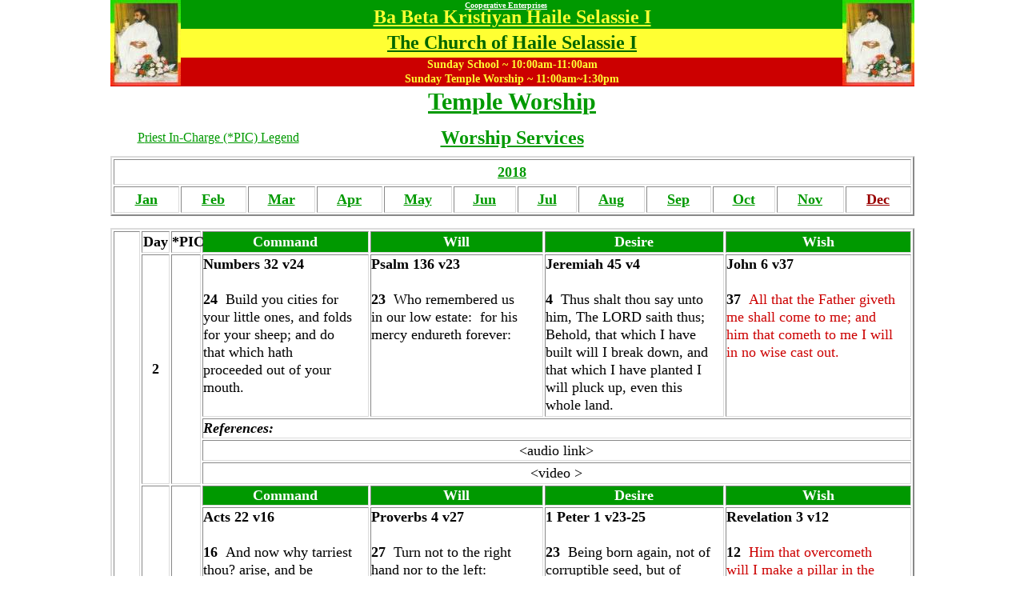

--- FILE ---
content_type: text/html
request_url: https://himchurch.org/The_Church/2018/The_Church_Worship-Services-2018-12.html
body_size: 4559
content:
<!--$sitebuilder version="2.9.0" extra="Java(1.8.0_45)" md5="b4f6327f0511f55b3ce619793251a0dd"$-->
<!--$templateKey undetermined$-->
<html>
  <head>
    <title>Temple Worship - Worship Services - 2018 - 12</title>
    <meta name="generator" content="SiteBuilder/2.9.0/1.8.0_45">
    <meta name="author" content="Malchijah-MRC">
    <meta name="keywords" content="Temple Worship,Worship Services,Worship">
    <!--$page size 1500, 3000$-->
    <!--$page margin 0, 1, 20, 1$-->
    <!--$centered$-->
    <!--$fontFamily Cambria$-->
    <!--$fontSize 16$-->
    <style type="text/css"><!--
      BODY {font-family:"Cambria"; font-size:16;margin:0px;padding:0px;text-align:center;min-width:1007px;}
      P {font-family:"Cambria"; font-size:16;}
      FORM {margin:0;padding:0;}
      #centerwrapper {text-align:left;width:1007px;margin-left:auto;margin-right:auto;}
    --></style>
  </head>
  <body bgcolor="#FFFFFF" text="#000000" link="#009900" vlink="#990000" topmargin="0" leftmargin="0">

<!--$begin exclude$-->
    <div id="centerwrapper">
      <div id="root" style="position:absolute;width:1007px;height:2180px;">
<!--$end exclude$-->
        <div id="e0" style="position:absolute;left:1;top:105;width:1005;height:45;">
          <table border="0" cellspacing="0" cellpadding="0" width="1005">
            <tr>
              <td nowrap height="45" align="center"><span class="text"><a href="../../The_Church.html"><b><font size="6"><span style="font-size:30px;line-height:36px;">T</span></font></b></a><a href="../../The_Church.html"><b><font size="6"><span style="font-size:30px;line-height:36px;">emple Worship<br soft></span></font></b></a></span></td>
            </tr>
          </table>
        </div>
        <div id="e1" style="position:absolute;left:1;top:0;width:1005;height:36;">
          <table border="0" cellspacing="0" cellpadding="0" width="1005">
            <tr>
              <td nowrap height="36" align="center" valign="bottom" bgcolor="#009900"><span class="text"><a href="../../index.html"><b><font color="#FFFF33" size="5"><span style="font-size:24px;line-height:29px;">Ba Beta Kristiyan Haile Selassie I<br soft></span></font></b></a></span></td>
            </tr>
          </table>
        </div>
        <div id="e2" style="position:absolute;left:1;top:36;width:1005;height:36;">
          <table border="0" cellspacing="0" cellpadding="0" width="1005">
            <tr>
              <td nowrap height="36" align="center" bgcolor="#FFFF33"><span class="text"><a href="../../Home.html"><b><font color="#006600" size="5"><span style="font-size:24px;line-height:29px;">The Church of Haile Selassie I<br soft></span></font></b></a></span></td>
            </tr>
          </table>
        </div>
        <div id="e3" style="position:absolute;left:1;top:72;width:1005;height:36;">
          <table border="0" cellspacing="0" cellpadding="0" width="1005">
            <tr>
              <td nowrap height="36" align="center" bgcolor="#CC0000"><span class="text"><b><font color="#FFFF33" size="2"><span style="font-size:14px;line-height:18px;">Sunday School ~ 10:00am-11:00am<br>Sunday Temple Worship ~ 11:00am~1:30pm<br soft></span></font></b></span></td>
            </tr>
          </table>
        </div>
        <div id="e4" style="position:absolute;left:1;top:0;width:88;height:107;"><a href="../../Home.html"><!--$img %ImageAssetImpl:/Pictures/HIM/jahug12-109x131.jpg$--><img src="../../sitebuilder/images/jahug12-109x131-88x107.jpg" width="88" height="107" border="0" alt=""></a></div>        <div id="e5" style="position:absolute;left:916;top:0;width:90;height:107;"><a href="../../Home.html"><!--$img %ImageAssetImpl:/Pictures/HIM/jahug12-109x131.jpg$--><img src="../../sitebuilder/images/jahug12-109x131-90x107.jpg" width="90" height="107" border="0" alt=""></a></div>        <div id="e6" style="position:absolute;left:406;top:0;width:180;height:13;">
          <table border="0" cellspacing="0" cellpadding="0" width="180">
            <tr>
              <td nowrap height="13" align="center" valign="top"><span class="text"><a href="http://www.greengoldgardens.com/CE/UCI_Cooperative-Enterprises.html"><b><font color="#FFFFFF" size="1"><span style="font-size:10px;line-height:13px;">Cooperative Enterprises<br soft></span></font></b></a></span></td>
            </tr>
          </table>
        </div>
        <div id="e7" style="position:absolute;left:301;top:150;width:405;height:45;">
          <table border="0" cellspacing="0" cellpadding="0" width="405">
            <tr>
              <td nowrap height="45" align="center"><span class="text"><a href="../../The_Church_Worship-Services-US.html"><b><font size="5"><span style="font-size:24px;line-height:29px;">Worship Services<br soft></span></font></b></a></span></td>
            </tr>
          </table>
        </div>
        <div id="e8" style="position:absolute;left:16;top:150;width:240;height:45;">
          <table border="0" cellspacing="0" cellpadding="0" width="240">
            <tr>
              <td nowrap height="45" align="center"><span class="text"><a href="../The_Church_Worship-Services-PIC.html"><span style="font-size:16px;line-height:20px;">P</span></a><a href="../The_Church_Worship-Services-PIC.html"><span style="font-size:16px;line-height:20px;">riest In-Charge (*PIC) Legend<br soft></span></a></span></td>
            </tr>
          </table>
        </div>
        <div id="e9" style="position:absolute;left:91;top:75;width:165;height:31;"><div style="width:165px;height:31px;overflow:auto;"><!--$begin html$--><div id="google_translate_element"></div><script type="text/javascript">
function googleTranslateElementInit() {
  new google.translate.TranslateElement({pageLanguage: 'en', layout: google.translate.TranslateElement.InlineLayout.SIMPLE}, 'google_translate_element');
}
</script><script type="text/javascript" src="//translate.google.com/translate_a/element.js?cb=googleTranslateElementInit"></script><!--$end html$--></div>
        </div>
        <div id="e10" style="position:absolute;left:1;top:285;width:1005;height:1875;"><!--$table$--><!-- IE tablecell height workaround --><!--$begin exclude$--><table border="0" cellspacing="0" cellpadding="0"><tr><td><!--$end exclude$--><table style="table-layout:fixed;border:2px outset #DCDCDC" width=1005 height=1875 border=2 cellspacing=2 cellpadding=0><col width="33"><col width="35"><col width="37"><col width="208"><col width="216"><col width="224"><col width="232"><tr>
<td style="border:1px inset #DCDCDC" width="31" height="1717" rowspan="25" align="center" bgcolor="#FFFFFF"><!-- IE valign workaround --><!--$begin exclude$--><table border=0 cellspacing=0 cellpadding=0 width=31 height=1717><tr><td align="center"><!--$end exclude$--><span class="text"><b><font size="4"><span style="font-size:18px;line-height:22px;">Dec<br soft></span></font></b></span><!--$begin exclude$--></td></tr></table><!--$end exclude$--></td>
<td style="border:1px inset #DCDCDC" width="33" height="24" align="center" bgcolor="#FFFFFF"><!-- IE valign workaround --><!--$begin exclude$--><table border=0 cellspacing=0 cellpadding=0 width=33 height=24><tr><td align="center"><!--$end exclude$--><span class="text"><b><font size="4"><span style="font-size:18px;line-height:22px;">Day<br soft></span></font></b></span><!--$begin exclude$--></td></tr></table><!--$end exclude$--></td>
<td style="border:1px inset #DCDCDC" width="35" height="24" align="center" bgcolor="#FFFFFF"><!-- IE valign workaround --><!--$begin exclude$--><table border=0 cellspacing=0 cellpadding=0 width=35 height=24><tr><td align="center"><!--$end exclude$--><span class="text"><b><font size="4"><span style="font-size:18px;line-height:22px;">*PIC<br soft></span></font></b></span><!--$begin exclude$--></td></tr></table><!--$end exclude$--></td>
<td style="border:1px inset #DCDCDC" width="206" height="24" align="center" bgcolor="#009900"><!-- IE valign workaround --><!--$begin exclude$--><table border=0 cellspacing=0 cellpadding=0 width=206 height=24><tr><td align="center"><!--$end exclude$--><span class="text"><b><font color="#FFFFFF" size="4"><span style="font-size:18px;line-height:22px;">Command<br soft></span></font></b></span><!--$begin exclude$--></td></tr></table><!--$end exclude$--></td>
<td style="border:1px inset #DCDCDC" width="214" height="24" align="center" bgcolor="#009900"><!-- IE valign workaround --><!--$begin exclude$--><table border=0 cellspacing=0 cellpadding=0 width=214 height=24><tr><td align="center"><!--$end exclude$--><span class="text"><b><font color="#FFFFFF" size="4"><span style="font-size:18px;line-height:22px;">Will<br soft></span></font></b></span><!--$begin exclude$--></td></tr></table><!--$end exclude$--></td>
<td style="border:1px inset #DCDCDC" width="222" height="24" align="center" bgcolor="#009900"><!-- IE valign workaround --><!--$begin exclude$--><table border=0 cellspacing=0 cellpadding=0 width=222 height=24><tr><td align="center"><!--$end exclude$--><span class="text"><b><font color="#FFFFFF" size="4"><span style="font-size:18px;line-height:22px;">Desire<br soft></span></font></b></span><!--$begin exclude$--></td></tr></table><!--$end exclude$--></td>
<td style="border:1px inset #DCDCDC" width="230" height="24" align="center" bgcolor="#009900"><!-- IE valign workaround --><!--$begin exclude$--><table border=0 cellspacing=0 cellpadding=0 width=230 height=24><tr><td align="center"><!--$end exclude$--><span class="text"><b><font color="#FFFFFF" size="4"><span style="font-size:18px;line-height:22px;">Wish<br soft></span></font></b></span><!--$begin exclude$--></td></tr></table><!--$end exclude$--></td>
</tr>
<tr>
<td style="border:1px inset #DCDCDC" width="33" height="284" rowspan="4" align="center" bgcolor="#FFFFFF"><!-- IE valign workaround --><!--$begin exclude$--><table border=0 cellspacing=0 cellpadding=0 width=33 height=284><tr><td align="center"><!--$end exclude$--><span class="text"><b><font size="4"><span style="font-size:18px;line-height:22px;">2<br soft></span></font></b></span><!--$begin exclude$--></td></tr></table><!--$end exclude$--></td>
<td style="border:1px inset #DCDCDC" width="35" height="284" rowspan="4" align="center" bgcolor="#FFFFFF"><!-- IE valign workaround --><!--$begin exclude$--><table border=0 cellspacing=0 cellpadding=0 width=35 height=284><tr><td align="center"><!--$end exclude$-->&nbsp;<!--$emptyText$--><!--$begin exclude$--></td></tr></table><!--$end exclude$--></td>
<td style="border:1px inset #DCDCDC" width="206" height="200" valign="top" bgcolor="#FFFFFF"><span class="text"><b><font size="4"><span style="font-size:18px;line-height:22px;">Numbers 32 v24<br><br>24 &nbsp;</span></font></b><font size="4"><span style="font-size:18px;line-height:22px;">Build you cities for <br soft>your little ones, and folds <br soft>for your sheep; and do <br soft>that which hath <br soft>proceeded out of your <br soft>mouth.<br soft></span></font></span></td>
<td style="border:1px inset #DCDCDC" width="214" height="200" valign="top" bgcolor="#FFFFFF"><span class="text"><b><font size="4"><span style="font-size:18px;line-height:22px;">Psalm 136 v23<br><br>23 &nbsp;</span></font></b><font size="4"><span style="font-size:18px;line-height:22px;">Who remembered us <br soft>in our low estate: &nbsp;for his <br soft>mercy endureth forever:<br soft></span></font></span></td>
<td style="border:1px inset #DCDCDC" width="222" height="200" valign="top" bgcolor="#FFFFFF"><span class="text"><b><font size="4"><span style="font-size:18px;line-height:22px;">Jeremiah 45 v4<br><br>4 &nbsp;</span></font></b><font size="4"><span style="font-size:18px;line-height:22px;">Thus shalt thou say unto <br soft>him, The LORD saith thus; <br soft>Behold, that which I have <br soft>built will I break down, and <br soft>that which I have planted I <br soft>will pluck up, even this <br soft>whole land.<br soft></span></font></span></td>
<td style="border:1px inset #DCDCDC" width="230" height="200" valign="top" bgcolor="#FFFFFF"><span class="text"><b><font size="4"><span style="font-size:18px;line-height:22px;">John 6 v37<br><br>37 &nbsp;</span></font></b><font color="#CC0000" size="4"><span style="font-size:18px;line-height:22px;">All that the Father giveth <br soft>me shall come to me; and <br soft>him that cometh to me I will <br soft>in no wise cast out.<br soft></span></font></span></td>
</tr>
<tr>
<td style="border:1px inset #DCDCDC" width="884" height="24" colspan="4" valign="top" bgcolor="#FFFFFF"><span class="text"><b><i><font size="4"><span style="font-size:18px;line-height:22px;">References:<br soft></span></font></i></b></span></td>
</tr>
<tr>
<td style="border:1px inset #DCDCDC" width="884" height="24" colspan="4" align="center" bgcolor="#FFFFFF"><!-- IE valign workaround --><!--$begin exclude$--><table border=0 cellspacing=0 cellpadding=0 width=884 height=24><tr><td align="center"><!--$end exclude$--><span class="text"><font size="4"><span style="font-size:18px;line-height:22px;">&lt;audio link&gt;<br soft></span></font></span><!--$begin exclude$--></td></tr></table><!--$end exclude$--></td>
</tr>
<tr>
<td style="border:1px inset #DCDCDC" width="884" height="24" colspan="4" align="center" bgcolor="#FFFFFF"><!-- IE valign workaround --><!--$begin exclude$--><table border=0 cellspacing=0 cellpadding=0 width=884 height=24><tr><td align="center"><!--$end exclude$--><span class="text"><font size="4"><span style="font-size:18px;line-height:22px;">&lt;video &gt;<br soft></span></font></span><!--$begin exclude$--></td></tr></table><!--$end exclude$--></td>
</tr>
<tr>
<td style="border:1px inset #DCDCDC" width="33" height="483" rowspan="5" align="center" bgcolor="#FFFFFF"><!-- IE valign workaround --><!--$begin exclude$--><table border=0 cellspacing=0 cellpadding=0 width=33 height=483><tr><td align="center"><!--$end exclude$--><span class="text"><b><font size="4"><span style="font-size:18px;line-height:22px;">9<br soft></span></font></b></span><!--$begin exclude$--></td></tr></table><!--$end exclude$--></td>
<td style="border:1px inset #DCDCDC" width="35" height="483" rowspan="5" align="center" bgcolor="#FFFFFF"><!-- IE valign workaround --><!--$begin exclude$--><table border=0 cellspacing=0 cellpadding=0 width=35 height=483><tr><td align="center"><!--$end exclude$-->&nbsp;<!--$emptyText$--><!--$begin exclude$--></td></tr></table><!--$end exclude$--></td>
<td style="border:1px inset #DCDCDC" width="206" height="23" align="center" bgcolor="#009900"><!-- IE valign workaround --><!--$begin exclude$--><table border=0 cellspacing=0 cellpadding=0 width=206 height=23><tr><td align="center"><!--$end exclude$--><span class="text"><b><font color="#FFFFFF" size="4"><span style="font-size:18px;line-height:22px;">Command<br soft></span></font></b></span><!--$begin exclude$--></td></tr></table><!--$end exclude$--></td>
<td style="border:1px inset #DCDCDC" width="214" height="23" align="center" bgcolor="#009900"><!-- IE valign workaround --><!--$begin exclude$--><table border=0 cellspacing=0 cellpadding=0 width=214 height=23><tr><td align="center"><!--$end exclude$--><span class="text"><b><font color="#FFFFFF" size="4"><span style="font-size:18px;line-height:22px;">Will<br soft></span></font></b></span><!--$begin exclude$--></td></tr></table><!--$end exclude$--></td>
<td style="border:1px inset #DCDCDC" width="222" height="23" align="center" bgcolor="#009900"><!-- IE valign workaround --><!--$begin exclude$--><table border=0 cellspacing=0 cellpadding=0 width=222 height=23><tr><td align="center"><!--$end exclude$--><span class="text"><b><font color="#FFFFFF" size="4"><span style="font-size:18px;line-height:22px;">Desire<br soft></span></font></b></span><!--$begin exclude$--></td></tr></table><!--$end exclude$--></td>
<td style="border:1px inset #DCDCDC" width="230" height="23" align="center" bgcolor="#009900"><!-- IE valign workaround --><!--$begin exclude$--><table border=0 cellspacing=0 cellpadding=0 width=230 height=23><tr><td align="center"><!--$end exclude$--><span class="text"><b><font color="#FFFFFF" size="4"><span style="font-size:18px;line-height:22px;">Wish<br soft></span></font></b></span><!--$begin exclude$--></td></tr></table><!--$end exclude$--></td>
</tr>
<tr>
<td style="border:1px inset #DCDCDC" width="206" height="375" valign="top" bgcolor="#FFFFFF"><span class="text"><b><font size="4"><span style="font-size:18px;line-height:22px;">Acts 22 v16<br><br>16 &nbsp;</span></font></b><font size="4"><span style="font-size:18px;line-height:22px;">And now why tarriest <br soft>thou? arise, and be <br soft>baptized, and wash away <br soft>thy sins, calling on the &nbsp;<br soft>name of the Lord,</span></font><b><i><font color="#990000" size="4"><span style="font-size:20px;line-height:24px;"> Haile <br soft>Selassie I.<br soft></span></font></i></b></span></td>
<td style="border:1px inset #DCDCDC" width="214" height="375" valign="top" bgcolor="#FFFFFF"><span class="text"><b><font size="4"><span style="font-size:18px;line-height:22px;">Proverbs 4 v27<br><br>27 &nbsp;</span></font></b><font size="4"><span style="font-size:18px;line-height:22px;">Turn not to the right <br soft>hand nor to the left: <br soft>remove thy food from evil.<br soft></span></font></span></td>
<td style="border:1px inset #DCDCDC" width="222" height="375" valign="top" bgcolor="#FFFFFF"><span class="text"><b><font size="4"><span style="font-size:18px;line-height:22px;">1 Peter 1 v23-25<br><br>23 &nbsp;</span></font></b><font size="4"><span style="font-size:18px;line-height:22px;">Being born again, not of <br soft>corruptible seed, but of <br soft>incorruptible, by the word <br soft>of God, which liveth and <br soft>abideth for ever.<br></span></font><b><font size="4"><span style="font-size:18px;line-height:22px;">24 &nbsp;</span></font></b><font size="4"><span style="font-size:18px;line-height:22px;">For all flesh is as grass, <br soft>and all the glory of man as <br soft>the flower of grass. &nbsp;The <br soft>grass withereth, and the <br soft>flower thereof falleth away:<br></span></font><b><font size="4"><span style="font-size:18px;line-height:22px;">25 &nbsp;</span></font></b><font size="4"><span style="font-size:18px;line-height:22px;">But the word of the <br soft>Lord endureth for ever. &nbsp;<br soft>And this is the word which <br soft>by the gospel is preached <br soft>unto you.<br soft></span></font></span></td>
<td style="border:1px inset #DCDCDC" width="230" height="375" valign="top" bgcolor="#FFFFFF"><span class="text"><b><font size="4"><span style="font-size:18px;line-height:22px;">Revelation 3 v12<br><br>12 &nbsp;</span></font></b><font color="#CC0000" size="4"><span style="font-size:18px;line-height:22px;">Him that overcometh <br soft>will I make a pillar in the <br soft>temple of my God, and he <br soft>shall go no more out: and I <br soft>will write upon him the <br soft>name of my God, </span></font><b><i><font color="#990000" size="4"><span style="font-size:20px;line-height:24px;">Haile <br soft>Selassie I</span></font></i></b><font size="4"><span style="font-size:18px;line-height:22px;">,</span></font><font color="#CC0000" size="4"><span style="font-size:18px;line-height:22px;"> and the name of <br soft>the city of my God, which is <br soft>new Jerusalem, which <br soft>cometh down out of heaven <br soft>from my God, </span></font><b><i><font color="#990000" size="4"><span style="font-size:20px;line-height:24px;">Haile <br soft>Selassie I: </span></font></i></b><font color="#CC0000" size="4"><span style="font-size:18px;line-height:22px;">and I will write <br soft>upon him my new name.<br soft></span></font></span></td>
</tr>
<tr>
<td style="border:1px inset #DCDCDC" width="884" height="23" colspan="4" valign="top" bgcolor="#FFFFFF"><span class="text"><b><i><font size="4"><span style="font-size:18px;line-height:22px;">References: &nbsp;Luke 17v33; Jeremiah 10v1-5<br soft></span></font></i></b></span></td>
</tr>
<tr>
<td style="border:1px inset #DCDCDC" width="884" height="23" colspan="4" align="center" bgcolor="#FFFFFF"><!-- IE valign workaround --><!--$begin exclude$--><table border=0 cellspacing=0 cellpadding=0 width=884 height=23><tr><td align="center"><!--$end exclude$--><span class="text"><font size="4"><span style="font-size:18px;line-height:22px;">&lt;audio link&gt;<br soft></span></font></span><!--$begin exclude$--></td></tr></table><!--$end exclude$--></td>
</tr>
<tr>
<td style="border:1px inset #DCDCDC" width="884" height="23" colspan="4" align="center" bgcolor="#FFFFFF"><!-- IE valign workaround --><!--$begin exclude$--><table border=0 cellspacing=0 cellpadding=0 width=884 height=23><tr><td align="center"><!--$end exclude$--><span class="text"><font size="4"><span style="font-size:18px;line-height:22px;">&lt;video &gt;<br soft></span></font></span><!--$begin exclude$--></td></tr></table><!--$end exclude$--></td>
</tr>
<tr>
<td style="border:1px inset #DCDCDC" width="33" height="351" rowspan="5" align="center" bgcolor="#FFFFFF"><!-- IE valign workaround --><!--$begin exclude$--><table border=0 cellspacing=0 cellpadding=0 width=33 height=351><tr><td align="center"><!--$end exclude$--><span class="text"><b><font size="4"><span style="font-size:18px;line-height:22px;">16<br soft></span></font></b></span><!--$begin exclude$--></td></tr></table><!--$end exclude$--></td>
<td style="border:1px inset #DCDCDC" width="35" height="351" rowspan="5" align="center" bgcolor="#FFFFFF"><!-- IE valign workaround --><!--$begin exclude$--><table border=0 cellspacing=0 cellpadding=0 width=35 height=351><tr><td align="center"><!--$end exclude$-->&nbsp;<!--$emptyText$--><!--$begin exclude$--></td></tr></table><!--$end exclude$--></td>
<td style="border:1px inset #DCDCDC" width="206" height="23" align="center" bgcolor="#009900"><!-- IE valign workaround --><!--$begin exclude$--><table border=0 cellspacing=0 cellpadding=0 width=206 height=23><tr><td align="center"><!--$end exclude$--><span class="text"><b><font color="#FFFFFF" size="4"><span style="font-size:18px;line-height:22px;">Command<br soft></span></font></b></span><!--$begin exclude$--></td></tr></table><!--$end exclude$--></td>
<td style="border:1px inset #DCDCDC" width="214" height="23" align="center" bgcolor="#009900"><!-- IE valign workaround --><!--$begin exclude$--><table border=0 cellspacing=0 cellpadding=0 width=214 height=23><tr><td align="center"><!--$end exclude$--><span class="text"><b><font color="#FFFFFF" size="4"><span style="font-size:18px;line-height:22px;">Will<br soft></span></font></b></span><!--$begin exclude$--></td></tr></table><!--$end exclude$--></td>
<td style="border:1px inset #DCDCDC" width="222" height="23" align="center" bgcolor="#009900"><!-- IE valign workaround --><!--$begin exclude$--><table border=0 cellspacing=0 cellpadding=0 width=222 height=23><tr><td align="center"><!--$end exclude$--><span class="text"><b><font color="#FFFFFF" size="4"><span style="font-size:18px;line-height:22px;">Desire<br soft></span></font></b></span><!--$begin exclude$--></td></tr></table><!--$end exclude$--></td>
<td style="border:1px inset #DCDCDC" width="230" height="23" align="center" bgcolor="#009900"><!-- IE valign workaround --><!--$begin exclude$--><table border=0 cellspacing=0 cellpadding=0 width=230 height=23><tr><td align="center"><!--$end exclude$--><span class="text"><b><font color="#FFFFFF" size="4"><span style="font-size:18px;line-height:22px;">Wish<br soft></span></font></b></span><!--$begin exclude$--></td></tr></table><!--$end exclude$--></td>
</tr>
<tr>
<td style="border:1px inset #DCDCDC" width="206" height="243" valign="top" bgcolor="#FFFFFF"><span class="text"><b><font size="4"><span style="font-size:18px;line-height:22px;">Acts 22 v16<br><br>16 &nbsp;&nbsp;</span></font></b><font size="4"><span style="font-size:18px;line-height:22px;">And now why tarriest <br soft>thou? &nbsp;arise, and be <br soft>baptized, and wash away <br soft>thy sins, calling on the <br soft>name of the Lord, </span></font><b><i><font color="#990000" size="4"><span style="font-size:20px;line-height:24px;">Haile <br soft>Selassie I.<br soft></span></font></i></b></span></td>
<td style="border:1px inset #DCDCDC" width="214" height="243" valign="top" bgcolor="#FFFFFF"><span class="text"><b><font size="4"><span style="font-size:18px;line-height:22px;">Proverbs 4 v27<br><br>27 &nbsp;</span></font></b><font size="4"><span style="font-size:18px;line-height:22px;">Turn not to the right <br soft>hand nor to the left; <br soft>remove thy foot from evil.<br soft></span></font></span></td>
<td style="border:1px inset #DCDCDC" width="222" height="243" valign="top" bgcolor="#FFFFFF"><span class="text"><b><font size="4"><span style="font-size:18px;line-height:22px;">Zechariah 10 v1<br><br>1 &nbsp;</span></font></b><font size="4"><span style="font-size:18px;line-height:22px;">Ask ye of the LORD rain <br soft>in the time of the latter rain, <br soft>so the LORD shall make <br soft>bright clouds, and give <br soft>them showers of rain, to <br soft>every one grass in the field.<br soft></span></font></span></td>
<td style="border:1px inset #DCDCDC" width="230" height="243" valign="top" bgcolor="#FFFFFF"><span class="text"><b><font size="4"><span style="font-size:18px;line-height:22px;">Revelation 18 v23<br><br>23 &nbsp;</span></font></b><font size="4"><span style="font-size:18px;line-height:22px;">And the light of a candle <br soft>shall shine no more at all in <br soft>thee; and the voice of the <br soft>bridegroom and of the bride <br soft>shall be heard no more at all <br soft>in thee: for thy merchants <br soft>were the great men of the <br soft>earth; for by thy sorceries <br soft>were all nations deceived.<br soft></span></font></span></td>
</tr>
<tr>
<td style="border:1px inset #DCDCDC" width="884" height="23" colspan="4" valign="top" bgcolor="#FFFFFF"><span class="text"><b><i><font size="4"><span style="font-size:18px;line-height:22px;">References:<br soft></span></font></i></b></span></td>
</tr>
<tr>
<td style="border:1px inset #DCDCDC" width="884" height="23" colspan="4" align="center" bgcolor="#FFFFFF"><!-- IE valign workaround --><!--$begin exclude$--><table border=0 cellspacing=0 cellpadding=0 width=884 height=23><tr><td align="center"><!--$end exclude$--><span class="text"><font size="4"><span style="font-size:18px;line-height:22px;">&lt;audio link&gt;<br soft></span></font></span><!--$begin exclude$--></td></tr></table><!--$end exclude$--></td>
</tr>
<tr>
<td style="border:1px inset #DCDCDC" width="884" height="23" colspan="4" align="center" bgcolor="#FFFFFF"><!-- IE valign workaround --><!--$begin exclude$--><table border=0 cellspacing=0 cellpadding=0 width=884 height=23><tr><td align="center"><!--$end exclude$--><span class="text"><font size="4"><span style="font-size:18px;line-height:22px;">&lt;video &gt;<br soft></span></font></span><!--$begin exclude$--></td></tr></table><!--$end exclude$--></td>
</tr>
<tr>
<td style="border:1px inset #DCDCDC" width="33" height="243" rowspan="5" align="center" bgcolor="#FFFFFF"><!-- IE valign workaround --><!--$begin exclude$--><table border=0 cellspacing=0 cellpadding=0 width=33 height=243><tr><td align="center"><!--$end exclude$--><span class="text"><b><font size="4"><span style="font-size:18px;line-height:22px;">23<br soft></span></font></b></span><!--$begin exclude$--></td></tr></table><!--$end exclude$--></td>
<td style="border:1px inset #DCDCDC" width="35" height="243" rowspan="5" valign="top" bgcolor="#FFFFFF">&nbsp;<!--$emptyText$--></td>
<td style="border:1px inset #DCDCDC" width="206" height="23" align="center" bgcolor="#009900"><!-- IE valign workaround --><!--$begin exclude$--><table border=0 cellspacing=0 cellpadding=0 width=206 height=23><tr><td align="center"><!--$end exclude$--><span class="text"><b><font color="#FFFFFF" size="4"><span style="font-size:18px;line-height:22px;">Command<br soft></span></font></b></span><!--$begin exclude$--></td></tr></table><!--$end exclude$--></td>
<td style="border:1px inset #DCDCDC" width="214" height="23" align="center" bgcolor="#009900"><!-- IE valign workaround --><!--$begin exclude$--><table border=0 cellspacing=0 cellpadding=0 width=214 height=23><tr><td align="center"><!--$end exclude$--><span class="text"><b><font color="#FFFFFF" size="4"><span style="font-size:18px;line-height:22px;">Will<br soft></span></font></b></span><!--$begin exclude$--></td></tr></table><!--$end exclude$--></td>
<td style="border:1px inset #DCDCDC" width="222" height="23" align="center" bgcolor="#009900"><!-- IE valign workaround --><!--$begin exclude$--><table border=0 cellspacing=0 cellpadding=0 width=222 height=23><tr><td align="center"><!--$end exclude$--><span class="text"><b><font color="#FFFFFF" size="4"><span style="font-size:18px;line-height:22px;">Desire<br soft></span></font></b></span><!--$begin exclude$--></td></tr></table><!--$end exclude$--></td>
<td style="border:1px inset #DCDCDC" width="230" height="23" align="center" bgcolor="#009900"><!-- IE valign workaround --><!--$begin exclude$--><table border=0 cellspacing=0 cellpadding=0 width=230 height=23><tr><td align="center"><!--$end exclude$--><span class="text"><b><font color="#FFFFFF" size="4"><span style="font-size:18px;line-height:22px;">Wish<br soft></span></font></b></span><!--$begin exclude$--></td></tr></table><!--$end exclude$--></td>
</tr>
<tr>
<td style="border:1px inset #DCDCDC" width="206" height="134" valign="top" bgcolor="#FFFFFF"><span class="text"><b><font size="4"><span style="font-size:18px;line-height:22px;">Jeremiah 18 v2<br><br>2 &nbsp;</span></font></b><font size="4"><span style="font-size:18px;line-height:22px;">Arise, and go down to <br soft>the potter's house, and <br soft>there I will cause thee to <br soft>hear my words.<br soft></span></font></span></td>
<td style="border:1px inset #DCDCDC" width="214" height="134" valign="top" bgcolor="#FFFFFF"><span class="text"><b><font size="4"><span style="font-size:18px;line-height:22px;">Psalm 56 v12<br><br>12 &nbsp;</span></font></b><font size="4"><span style="font-size:18px;line-height:22px;">Thy vows are upon <br soft>me. &nbsp;O God: I will render <br soft>praises unto thee.<br soft></span></font></span></td>
<td style="border:1px inset #DCDCDC" width="222" height="134" valign="top" bgcolor="#FFFFFF"><span class="text"><b><font size="4"><span style="font-size:18px;line-height:22px;">James 5 v10<br><br>10 &nbsp;</span></font></b><font size="4"><span style="font-size:18px;line-height:22px;">Take, my brethren, the <br soft>prophets, who have spoken <br soft>in the name of the Lord, <br soft></span></font><b><i><font color="#990000" size="4"><span style="font-size:20px;line-height:24px;">Haile Selassie I.<br soft></span></font></i></b></span></td>
<td style="border:1px inset #DCDCDC" width="230" height="134" valign="top" bgcolor="#FFFFFF"><span class="text"><b><font size="4"><span style="font-size:18px;line-height:22px;">Deuteronomy 32 v1<br><br>1 &nbsp;</span></font></b><font size="4"><span style="font-size:18px;line-height:22px;">Give ear, O ye heavens, <br soft>and I will speak; and hear, O <br soft>earth, the words of my <br soft>mouth.<br soft></span></font></span></td>
</tr>
<tr>
<td style="border:1px inset #DCDCDC" width="884" height="23" colspan="4" valign="top" bgcolor="#FFFFFF"><span class="text"><b><i><font size="4"><span style="font-size:18px;line-height:22px;">References:<br soft></span></font></i></b></span></td>
</tr>
<tr>
<td style="border:1px inset #DCDCDC" width="884" height="23" colspan="4" align="center" bgcolor="#FFFFFF"><!-- IE valign workaround --><!--$begin exclude$--><table border=0 cellspacing=0 cellpadding=0 width=884 height=23><tr><td align="center"><!--$end exclude$--><span class="text"><font size="4"><span style="font-size:18px;line-height:22px;">&lt;audio link&gt;<br soft></span></font></span><!--$begin exclude$--></td></tr></table><!--$end exclude$--></td>
</tr>
<tr>
<td style="border:1px inset #DCDCDC" width="884" height="24" colspan="4" align="center" bgcolor="#FFFFFF"><!-- IE valign workaround --><!--$begin exclude$--><table border=0 cellspacing=0 cellpadding=0 width=884 height=24><tr><td align="center"><!--$end exclude$--><span class="text"><font size="4"><span style="font-size:18px;line-height:22px;">&lt;video &gt;<br soft></span></font></span><!--$begin exclude$--></td></tr></table><!--$end exclude$--></td>
</tr>
<tr>
<td style="border:1px inset #DCDCDC" width="33" height="312" rowspan="5" align="center" bgcolor="#FFFFFF"><!-- IE valign workaround --><!--$begin exclude$--><table border=0 cellspacing=0 cellpadding=0 width=33 height=312><tr><td align="center"><!--$end exclude$--><span class="text"><b><font size="4"><span style="font-size:18px;line-height:22px;">30<br soft></span></font></b></span><!--$begin exclude$--></td></tr></table><!--$end exclude$--></td>
<td style="border:1px inset #DCDCDC" width="35" height="312" rowspan="5" align="center" bgcolor="#FFFFFF"><!-- IE valign workaround --><!--$begin exclude$--><table border=0 cellspacing=0 cellpadding=0 width=35 height=312><tr><td align="center"><!--$end exclude$-->&nbsp;<!--$emptyText$--><!--$begin exclude$--></td></tr></table><!--$end exclude$--></td>
<td style="border:1px inset #DCDCDC" width="206" height="24" align="center" bgcolor="#009900"><!-- IE valign workaround --><!--$begin exclude$--><table border=0 cellspacing=0 cellpadding=0 width=206 height=24><tr><td align="center"><!--$end exclude$--><span class="text"><b><font color="#FFFFFF" size="4"><span style="font-size:18px;line-height:22px;">Command<br soft></span></font></b></span><!--$begin exclude$--></td></tr></table><!--$end exclude$--></td>
<td style="border:1px inset #DCDCDC" width="214" height="24" align="center" bgcolor="#009900"><!-- IE valign workaround --><!--$begin exclude$--><table border=0 cellspacing=0 cellpadding=0 width=214 height=24><tr><td align="center"><!--$end exclude$--><span class="text"><b><font color="#FFFFFF" size="4"><span style="font-size:18px;line-height:22px;">Will<br soft></span></font></b></span><!--$begin exclude$--></td></tr></table><!--$end exclude$--></td>
<td style="border:1px inset #DCDCDC" width="222" height="24" align="center" bgcolor="#009900"><!-- IE valign workaround --><!--$begin exclude$--><table border=0 cellspacing=0 cellpadding=0 width=222 height=24><tr><td align="center"><!--$end exclude$--><span class="text"><b><font color="#FFFFFF" size="4"><span style="font-size:18px;line-height:22px;">Desire<br soft></span></font></b></span><!--$begin exclude$--></td></tr></table><!--$end exclude$--></td>
<td style="border:1px inset #DCDCDC" width="230" height="24" align="center" bgcolor="#009900"><!-- IE valign workaround --><!--$begin exclude$--><table border=0 cellspacing=0 cellpadding=0 width=230 height=24><tr><td align="center"><!--$end exclude$--><span class="text"><b><font color="#FFFFFF" size="4"><span style="font-size:18px;line-height:22px;">Wish<br soft></span></font></b></span><!--$begin exclude$--></td></tr></table><!--$end exclude$--></td>
</tr>
<tr>
<td style="border:1px inset #DCDCDC" width="206" height="200" valign="top" bgcolor="#FFFFFF"><span class="text"><b><font size="4"><span style="font-size:18px;line-height:22px;">John 14 v27<br><br>27 &nbsp;</span></font></b><font color="#CC0000" size="4"><span style="font-size:18px;line-height:22px;">Peace I leave with <br soft>you, my peace I give unto <br soft>you: not as the world <br soft>giveth, give I unto you. &nbsp;<br soft>Let not your heart be <br soft>troubled, neither let it be <br soft>afraid.<br soft></span></font></span></td>
<td style="border:1px inset #DCDCDC" width="214" height="200" valign="top" bgcolor="#FFFFFF"><span class="text"><b><font size="4"><span style="font-size:18px;line-height:22px;">Proverbs 1 v31<br><br>31 &nbsp;</span></font></b><font size="4"><span style="font-size:18px;line-height:22px;">Therefore shall they <br soft>eat of the fruit of their own <br soft>way, and be filled with <br soft>their own devices.<br soft></span></font></span></td>
<td style="border:1px inset #DCDCDC" width="222" height="200" valign="top" bgcolor="#FFFFFF"><span class="text"><b><font size="4"><span style="font-size:18px;line-height:22px;">James 1 v6<br><br>6 &nbsp;</span></font></b><font size="4"><span style="font-size:18px;line-height:22px;">But let him ask in faith, <br soft>nothing wavering. &nbsp;For he <br soft>that wavereth is like a wave <br soft>of the sea driven with the <br soft>wind and tossed.<br soft></span></font></span></td>
<td style="border:1px inset #DCDCDC" width="230" height="200" valign="top" bgcolor="#FFFFFF"><span class="text"><b><font size="4"><span style="font-size:18px;line-height:22px;">1 Peter 4 v17<br><br>17 &nbsp;</span></font></b><font size="4"><span style="font-size:18px;line-height:22px;">For the time is come that <br soft>judgment must begin at the <br soft>house of God: and if it first <br soft>begin at us, what shall the <br soft>end be of them that obey not <br soft>the gospel of God?<br soft></span></font></span></td>
</tr>
<tr>
<td style="border:1px inset #DCDCDC" width="884" height="24" colspan="4" valign="top" bgcolor="#FFFFFF"><span class="text"><b><i><font size="4"><span style="font-size:18px;line-height:22px;">References:<br soft></span></font></i></b></span></td>
</tr>
<tr>
<td style="border:1px inset #DCDCDC" width="884" height="24" colspan="4" align="center" bgcolor="#FFFFFF"><!-- IE valign workaround --><!--$begin exclude$--><table border=0 cellspacing=0 cellpadding=0 width=884 height=24><tr><td align="center"><!--$end exclude$--><span class="text"><font size="4"><span style="font-size:18px;line-height:22px;">&lt;audio link&gt;<br soft></span></font></span><!--$begin exclude$--></td></tr></table><!--$end exclude$--></td>
</tr>
<tr>
<td style="border:1px inset #DCDCDC" width="884" height="24" colspan="4" align="center" bgcolor="#FFFFFF"><!-- IE valign workaround --><!--$begin exclude$--><table border=0 cellspacing=0 cellpadding=0 width=884 height=24><tr><td align="center"><!--$end exclude$--><span class="text"><font size="4"><span style="font-size:18px;line-height:22px;">&lt;video &gt;<br soft></span></font></span><!--$begin exclude$--></td></tr></table><!--$end exclude$--></td>
</tr>
<tr>
<td style="border:1px inset #DCDCDC" width="995" height="25" colspan="7" align="center" bgcolor="#FFFFFF"><!-- IE valign workaround --><!--$begin exclude$--><table border=0 cellspacing=0 cellpadding=0 width=995 height=25><tr><td align="center"><!--$end exclude$--><span class="text"><b><font color="#990000" size="4"><span style="font-size:20px;line-height:24px;">Emperor Haile Selassie I Liveth!<br soft></span></font></b></span><!--$begin exclude$--></td></tr></table><!--$end exclude$--></td>
</tr>
<tr>
<td style="border:1px inset #DCDCDC" width="995" height="21" colspan="7" valign="top">&nbsp;<!--$emptyText$--></td>
</tr>
<tr>
<td style="border:1px inset #DCDCDC" width="995" height="24" colspan="7" align="center"><!-- IE valign workaround --><!--$begin exclude$--><table border=0 cellspacing=0 cellpadding=0 width=995 height=24><tr><td align="center"><!--$end exclude$--><span class="text"><a href="../../index.html"><b><font color="#990000" size="4"><span style="font-size:18px;line-height:22px;">The Church of Haile Selassie I<br soft></span></font></b></a></span><!--$begin exclude$--></td></tr></table><!--$end exclude$--></td>
</tr>
<tr>
<td style="border:1px inset #DCDCDC" width="995" height="18" colspan="7" align="center" bgcolor="#009900"><!-- IE valign workaround --><!--$begin exclude$--><table border=0 cellspacing=0 cellpadding=0 width=995 height=18><tr><td align="center"><!--$end exclude$--><span class="text"><a href="../../Home.html"><b><font color="#FFFF33" size="2"><span style="font-size:12px;line-height:15px;">Home</span></font></b></a><b><font color="#FFFF33" size="2"><span style="font-size:12px;line-height:15px;"> |</span></font></b><a href="../../Haile_Selassie_I.html"><b><font color="#FFFF33" size="2"><span style="font-size:12px;line-height:15px;"> Haile Selassie I</span></font></b></a><b><font color="#FFFF33" size="2"><span style="font-size:12px;line-height:15px;"> |</span></font></b><a href="../../The_Church.html"><b><font color="#FFFF33" size="2"><span style="font-size:12px;line-height:15px;"> The Church</span></font></b></a><b><font color="#FFFF33" size="2"><span style="font-size:12px;line-height:15px;"> |</span></font></b><a href="../../Rastalogy.html"><b><font color="#FFFF33" size="2"><span style="font-size:12px;line-height:15px;"> Rastalogy</span></font></b></a><b><font color="#FFFF33" size="2"><span style="font-size:12px;line-height:15px;"> |</span></font></b><a href="../../Organization.html"><b><font color="#FFFF33" size="2"><span style="font-size:12px;line-height:15px;"> Organization</span></font></b></a><b><font color="#FFFF33" size="2"><span style="font-size:12px;line-height:15px;"> |</span></font></b><a href="../../Church_Store.html"><b><font color="#FFFF33" size="2"><span style="font-size:12px;line-height:15px;"> Church Store</span></font></b></a><b><font color="#FFFF33" size="2"><span style="font-size:12px;line-height:15px;"> |</span></font></b><a href="../../Events.html"><b><font color="#FFFF33" size="2"><span style="font-size:12px;line-height:15px;"> Events</span></font></b></a><b><font color="#FFFF33" size="2"><span style="font-size:12px;line-height:15px;"> |</span></font></b><a href="../../Related_Links.html"><b><font color="#FFFF33" size="2"><span style="font-size:12px;line-height:15px;"> Related Links</span></font></b></a><b><font color="#FFFF33" size="2"><span style="font-size:12px;line-height:15px;"> |</span></font></b><a href="../../Contact_Us.html"><b><font color="#FFFF33" size="2"><span style="font-size:12px;line-height:15px;"> Contact Us<br soft></span></font></b></a></span><!--$begin exclude$--></td></tr></table><!--$end exclude$--></td>
</tr>
<tr>
<td style="border:1px inset #DCDCDC" width="995" height="18" colspan="7" align="center" bgcolor="#FFFF33"><!-- IE valign workaround --><!--$begin exclude$--><table border=0 cellspacing=0 cellpadding=0 width=995 height=18><tr><td align="center"><!--$end exclude$--><span class="text"><a href="mailto:webmaster@himchurch.org"><b><font color="#006600" size="2"><span style="font-size:12px;line-height:15px;">w</span></font></b></a><a href="mailto:webmaster@himchurch.org"><b><font color="#006600" size="2"><span style="font-size:12px;line-height:15px;">ebmaster</span></font></b></a><a href="mailto:webmaster@himchurch.org"><b><font color="#006600" size="2"><span style="font-size:12px;line-height:15px;">@</span></font></b></a><a href="mailto:webmaster@himchurch.org"><b><font color="#006600" size="2"><span style="font-size:12px;line-height:15px;">himchurch.org</span></font></b></a><b><font color="#006600" size="2"><span style="font-size:12px;line-height:15px;"> &nbsp;&nbsp;&nbsp;~ &nbsp;&nbsp;&nbsp;&nbsp;</span></font></b><a href="../../Home_Disclaimer.html"><b><font color="#006600" size="2"><span style="font-size:12px;line-height:15px;">Disclaimer</span></font></b></a><b><font color="#006600" size="2"><span style="font-size:12px;line-height:15px;"> |</span></font></b><a href="../../Home_Credits.html"><b><font color="#006600" size="2"><span style="font-size:12px;line-height:15px;"> Credits</span></font></b></a><b><font color="#006600" size="2"><span style="font-size:12px;line-height:15px;"> |</span></font></b><a href="../../Home_Privacy_1_Policy.html"><b><font color="#006600" size="2"><span style="font-size:12px;line-height:15px;"> Privacy policy<br soft></span></font></b></a></span><!--$begin exclude$--></td></tr></table><!--$end exclude$--></td>
</tr>
<tr>
<td style="border:1px inset #DCDCDC" width="995" height="18" colspan="7" align="center" bgcolor="#CC0000"><!-- IE valign workaround --><!--$begin exclude$--><table border=0 cellspacing=0 cellpadding=0 width=995 height=18><tr><td align="center"><!--$end exclude$--><span class="text"><a href="../../Home_Copyright-1.html"><b><font color="#FFFF33" size="2"><span style="font-size:12px;line-height:15px;">Copyright</span></font></b></a><b><font color="#FFFF33" size="2"><span style="font-size:12px;line-height:15px;"> &#169; 2003-2018 The Church of Haile Selassie I, Inc. ~ All rights reserved.<br soft></span></font></b></span><!--$begin exclude$--></td></tr></table><!--$end exclude$--></td>
</tr>
</table>
<!-- IE tablecell height workaround --><!--$begin exclude$--></td></tr></table><!--$end exclude$-->        </div>
        <div id="e11" style="position:absolute;left:1;top:195;width:1005;height:75;"><!--$table$--><!-- IE tablecell height workaround --><!--$begin exclude$--><table border="0" cellspacing="0" cellpadding="0"><tr><td><!--$end exclude$--><table style="table-layout:fixed;border:2px outset #DCDCDC" width=1005 height=75 border=2 cellspacing=2 cellpadding=0><col width="82"><col width="82"><col width="84"><col width="82"><col width="85"><col width="78"><col width="74"><col width="83"><col width="81"><col width="78"><col width="84"><col width="82"><tr>
<td style="border:1px inset #DCDCDC" width="995" height="30" colspan="12" align="center"><!-- IE valign workaround --><!--$begin exclude$--><table border=0 cellspacing=0 cellpadding=0 width=995 height=30><tr><td align="center"><!--$end exclude$--><span class="text"><a href="../../The_Church_Worship-Services-US.html"><b><font size="4"><span style="font-size:18px;line-height:22px;">201</span></font></b></a><a href="../../The_Church_Worship-Services-US.html"><b><font size="4"><span style="font-size:18px;line-height:22px;">8<br soft></span></font></b></a></span><!--$begin exclude$--></td></tr></table><!--$end exclude$--></td>
</tr>
<tr>
<td style="border:1px inset #DCDCDC" width="80" height="31" align="center"><!-- IE valign workaround --><!--$begin exclude$--><table border=0 cellspacing=0 cellpadding=0 width=80 height=31><tr><td align="center"><!--$end exclude$--><span class="text"><a href="The_Church_Worship-Services-2018-01.html"><b><font color="#009900" size="4"><span style="font-size:18px;line-height:22px;">Jan<br soft></span></font></b></a></span><!--$begin exclude$--></td></tr></table><!--$end exclude$--></td>
<td style="border:1px inset #DCDCDC" width="80" height="31" align="center"><!-- IE valign workaround --><!--$begin exclude$--><table border=0 cellspacing=0 cellpadding=0 width=80 height=31><tr><td align="center"><!--$end exclude$--><span class="text"><a href="The_Church_Worship-Services-2018-02.html"><b><font color="#009900" size="4"><span style="font-size:18px;line-height:22px;">Feb<br soft></span></font></b></a></span><!--$begin exclude$--></td></tr></table><!--$end exclude$--></td>
<td style="border:1px inset #DCDCDC" width="82" height="31" align="center"><!-- IE valign workaround --><!--$begin exclude$--><table border=0 cellspacing=0 cellpadding=0 width=82 height=31><tr><td align="center"><!--$end exclude$--><span class="text"><a href="The_Church_Worship-Services-2018-03.html"><b><font color="#009900" size="4"><span style="font-size:18px;line-height:22px;">Mar<br soft></span></font></b></a></span><!--$begin exclude$--></td></tr></table><!--$end exclude$--></td>
<td style="border:1px inset #DCDCDC" width="80" height="31" align="center"><!-- IE valign workaround --><!--$begin exclude$--><table border=0 cellspacing=0 cellpadding=0 width=80 height=31><tr><td align="center"><!--$end exclude$--><span class="text"><a href="The_Church_Worship-Services-2018-04.html"><b><font color="#009900" size="4"><span style="font-size:18px;line-height:22px;">Apr<br soft></span></font></b></a></span><!--$begin exclude$--></td></tr></table><!--$end exclude$--></td>
<td style="border:1px inset #DCDCDC" width="83" height="31" align="center"><!-- IE valign workaround --><!--$begin exclude$--><table border=0 cellspacing=0 cellpadding=0 width=83 height=31><tr><td align="center"><!--$end exclude$--><span class="text"><a href="The_Church_Worship-Services-2018-05.html"><b><font color="#009900" size="4"><span style="font-size:18px;line-height:22px;">May<br soft></span></font></b></a></span><!--$begin exclude$--></td></tr></table><!--$end exclude$--></td>
<td style="border:1px inset #DCDCDC" width="76" height="31" align="center"><!-- IE valign workaround --><!--$begin exclude$--><table border=0 cellspacing=0 cellpadding=0 width=76 height=31><tr><td align="center"><!--$end exclude$--><span class="text"><a href="The_Church_Worship-Services-2018-06.html"><b><font color="#009900" size="4"><span style="font-size:18px;line-height:22px;">Jun<br soft></span></font></b></a></span><!--$begin exclude$--></td></tr></table><!--$end exclude$--></td>
<td style="border:1px inset #DCDCDC" width="72" height="31" align="center"><!-- IE valign workaround --><!--$begin exclude$--><table border=0 cellspacing=0 cellpadding=0 width=72 height=31><tr><td align="center"><!--$end exclude$--><span class="text"><a href="The_Church_Worship-Services-2018-07.html"><b><font color="#009900" size="4"><span style="font-size:18px;line-height:22px;">Jul<br soft></span></font></b></a></span><!--$begin exclude$--></td></tr></table><!--$end exclude$--></td>
<td style="border:1px inset #DCDCDC" width="81" height="31" align="center"><!-- IE valign workaround --><!--$begin exclude$--><table border=0 cellspacing=0 cellpadding=0 width=81 height=31><tr><td align="center"><!--$end exclude$--><span class="text"><a href="The_Church_Worship-Services-2018-08.html"><b><font color="#009900" size="4"><span style="font-size:18px;line-height:22px;">Aug<br soft></span></font></b></a></span><!--$begin exclude$--></td></tr></table><!--$end exclude$--></td>
<td style="border:1px inset #DCDCDC" width="79" height="31" align="center"><!-- IE valign workaround --><!--$begin exclude$--><table border=0 cellspacing=0 cellpadding=0 width=79 height=31><tr><td align="center"><!--$end exclude$--><span class="text"><a href="The_Church_Worship-Services-2018-09.html"><b><font color="#009900" size="4"><span style="font-size:18px;line-height:22px;">Sep<br soft></span></font></b></a></span><!--$begin exclude$--></td></tr></table><!--$end exclude$--></td>
<td style="border:1px inset #DCDCDC" width="76" height="31" align="center"><!-- IE valign workaround --><!--$begin exclude$--><table border=0 cellspacing=0 cellpadding=0 width=76 height=31><tr><td align="center"><!--$end exclude$--><span class="text"><a href="The_Church_Worship-Services-2018-10.html"><b><font color="#009900" size="4"><span style="font-size:18px;line-height:22px;">Oct<br soft></span></font></b></a></span><!--$begin exclude$--></td></tr></table><!--$end exclude$--></td>
<td style="border:1px inset #DCDCDC" width="82" height="31" align="center"><!-- IE valign workaround --><!--$begin exclude$--><table border=0 cellspacing=0 cellpadding=0 width=82 height=31><tr><td align="center"><!--$end exclude$--><span class="text"><a href="The_Church_Worship-Services-2018-11.html"><b><font color="#009900" size="4"><span style="font-size:18px;line-height:22px;">Nov<br soft></span></font></b></a></span><!--$begin exclude$--></td></tr></table><!--$end exclude$--></td>
<td style="border:1px inset #DCDCDC" width="80" height="31" align="center"><!-- IE valign workaround --><!--$begin exclude$--><table border=0 cellspacing=0 cellpadding=0 width=80 height=31><tr><td align="center"><!--$end exclude$--><span class="text"><a href="The_Church_Worship-Services-2018-12.html"><b><font color="#990000" size="4"><span style="font-size:18px;line-height:22px;">Dec<br soft></span></font></b></a></span><!--$begin exclude$--></td></tr></table><!--$end exclude$--></td>
</tr>
</table>
<!-- IE tablecell height workaround --><!--$begin exclude$--></td></tr></table><!--$end exclude$-->        </div>
        <div id="e12" style="position:absolute;left:766;top:78;width:137;height:30;"><div style="width:137px;height:30px;overflow:auto;"><!--$begin html$--><!-- AddThis Button BEGIN -->
<DIV CLASS="addthis_toolbox addthis_default_style ">
<A CLASS="addthis_button_preferred_1"></A>
<A CLASS="addthis_button_preferred_2"></A>
<A CLASS="addthis_button_preferred_3"></A>
<A CLASS="addthis_button_preferred_4"></A>
<A CLASS="addthis_button_compact"></A>
<A CLASS="addthis_counter addthis_bubble_style"></A>
</DIV>
<SCRIPT TYPE="text/javascript" SRC="https://s7.addthis.com/js/250/addthis_widget.js#pubid=ra-4e81110c6a0dbacf"></SCRIPT>
<!-- AddThis Button END --><!--$end html$--></div>
        </div>
<!--$begin exclude$-->
      </div>
    </div>
<!--$end exclude$-->
  </body>
</html>
